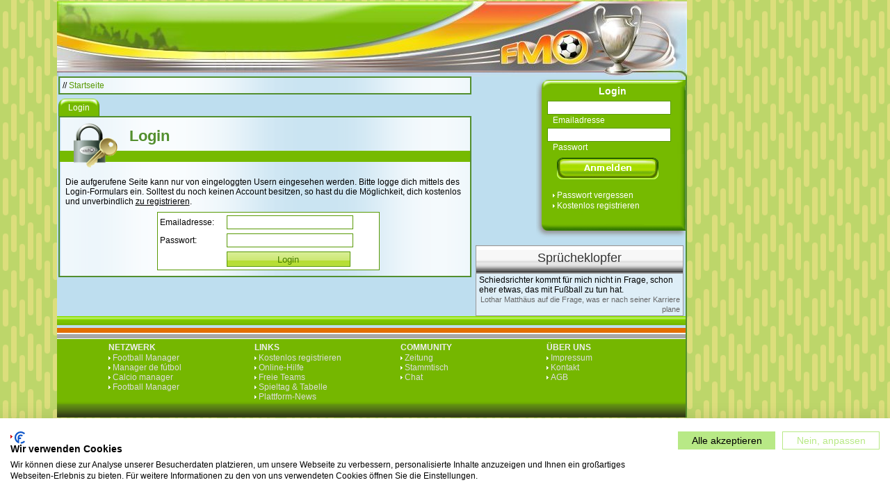

--- FILE ---
content_type: text/javascript
request_url: https://www.fussballmanager-online.net/earth/html/menu.js
body_size: 5961
content:
var version4 = (navigator.appVersion.charAt(0) == "4"); 
myMenu.Registry = []
myMenu.aniLen = 250
myMenu.hideDelay = 1000
myMenu.minCPUResolution = 10


function myMenu(id, dir, left, top, width, height)
{
this.ie = document.all ? 1 : 0
this.ns4 = document.layers ? 1 : 0
this.dom = document.getElementById ? 1 : 0
if (this.ie || this.ns4 || this.dom) {
this.id = id
this.dir = dir
this.orientation = dir == "left" || dir == "right" ? "h" : "v"
this.dirType = dir == "right" || dir == "down" ? "-" : "+"
this.dim = this.orientation == "h" ? width : height
this.hideTimer = false
this.aniTimer = false
this.open = false
this.over = false
this.startTime = 0
this.gRef = "myMenu_"+id
eval(this.gRef+"=this")
myMenu.Registry[id] = this
var d = document
var strCSS = "";
strCSS += '#' + this.id + 'Container { visibility:hidden; '
strCSS += 'left:' + left + 'px; '
strCSS += 'top:' + top + 'px; '
strCSS += 'overflow:hidden; z-index:10000; }'
strCSS += '#' + this.id + 'Container, #' + this.id + 'Content { position:absolute; '
strCSS += 'width:' + width + 'px; '
strCSS += 'height:' + height + 'px; '
strCSS += 'clip:rect(0 ' + width + ' ' + height + ' 0); '
strCSS += '}'
this.css = strCSS;
this.load()
}
}

myMenu.writeCSS = function() {
document.writeln('<style type="text/css">');
for (var id in myMenu.Registry) {
document.writeln(myMenu.Registry[id].css);
}
document.writeln('</style>');
}

myMenu.prototype.load = function() {
var d = document
var lyrId1 = this.id + "Container"
var lyrId2 = this.id + "Content"
var obj1 = this.dom ? d.getElementById(lyrId1) : this.ie ? d.all[lyrId1] : d.layers[lyrId1]
if (obj1) var obj2 = this.ns4 ? obj1.layers[lyrId2] : this.ie ? d.all[lyrId2] : d.getElementById(lyrId2)
var temp
if (!obj1 || !obj2) window.setTimeout(this.gRef + ".load()", 100)
else {
this.container = obj1
this.menu = obj2
this.style = this.ns4 ? this.menu : this.menu.style
this.homePos = eval("0" + this.dirType + this.dim)
this.outPos = 0
this.accelConst = (this.outPos - this.homePos) / myMenu.aniLen / myMenu.aniLen 
// set event handlers.
if (this.ns4) this.menu.captureEvents(Event.MOUSEOVER | Event.MOUSEOUT);
this.menu.onmouseover = new Function("myMenu.showMenu('" + this.id + "')")
this.menu.onmouseout = new Function("myMenu.hideMenu('" + this.id + "')")
//set initial state
this.endSlide()
}
}
myMenu.showMenu = function(id)
{
var reg = myMenu.Registry
var obj = myMenu.Registry[id]
if (obj.container) {
obj.over = true
for (menu in reg) if (id != menu) myMenu.hide(menu)
if (obj.hideTimer) { reg[id].hideTimer = window.clearTimeout(reg[id].hideTimer) }
if (!obj.open && !obj.aniTimer) {
	reg[id].startSlide(true);
	hideSelectBoxs(0);
}
}
}
myMenu.hideMenu = function(id)
{
var obj = myMenu.Registry[id]
if (obj.container) {
if (obj.hideTimer) window.clearTimeout(obj.hideTimer)
obj.hideTimer = window.setTimeout("myMenu.hide('" + id + "')", myMenu.hideDelay);
}
}
myMenu.hideAll = function()
{
var reg = myMenu.Registry
for (menu in reg) {
myMenu.hide(menu);
if (menu.hideTimer) window.clearTimeout(menu.hideTimer);
}
}
myMenu.hide = function(id)
{
var obj = myMenu.Registry[id]
obj.over = false
if (obj.hideTimer) window.clearTimeout(obj.hideTimer)
obj.hideTimer = 0
if (obj.open && !obj.aniTimer) {
	obj.startSlide(false)
	hideSelectBoxs(1);
}

}
myMenu.prototype.startSlide = function(open) {
this[open ? "onactivate" : "ondeactivate"]()
this.open = open
if (open) this.setVisibility(true)
this.startTime = (new Date()).getTime() 
this.aniTimer = window.setInterval(this.gRef + ".slide()", myMenu.minCPUResolution)
}
myMenu.prototype.slide = function() {
var elapsed = (new Date()).getTime() - this.startTime
if (elapsed > myMenu.aniLen) this.endSlide()
else {
var d = Math.round(Math.pow(myMenu.aniLen-elapsed, 2) * this.accelConst)
if (this.open && this.dirType == "-") d = -d
else if (this.open && this.dirType == "+") d = -d
else if (!this.open && this.dirType == "-") d = -this.dim + d
else d = this.dim + d
this.moveTo(d)
}
}
myMenu.prototype.endSlide = function() {
this.aniTimer = window.clearTimeout(this.aniTimer)
this.moveTo(this.open ? this.outPos : this.homePos)
if (!this.open) this.setVisibility(false)
if ((this.open && !this.over) || (!this.open && this.over)) {
this.startSlide(this.over)
}
}
myMenu.prototype.setVisibility = function(bShow) { 
var s = this.ns4 ? this.container : this.container.style
s.visibility = bShow ? "visible" : "hidden"
}
myMenu.prototype.moveTo = function(p) { 
this.style[this.orientation == "h" ? "left" : "top"] = this.ns4 ? p : p + "px"
}
myMenu.prototype.getPos = function(c) {
return parseInt(this.style[c])
}
myMenu.prototype.onactivate = function() { }
myMenu.prototype.ondeactivate = function() { }

function OnClickHandler(){hideSelectBoxs(1);} document.onclick = OnClickHandler;

function hideSelectBoxs(iState) // 1 visible, 0 hidden
{
	for (var frm=0;frm< document.forms.length;frm++)
	{
		if ('undefined' != typeof(document.forms[frm]))
		{
			for (var i=0;i< document.forms[frm].elements.length;i++)
			{
				var e = document.forms[frm].elements[i];
				var type = e.type;
				//if (document.all) 
				if ('undefined' != typeof(type)) 
				{
					if (type.indexOf('select') == 0)
					{e.style.visibility = document.layers ? (iState ? "show" : "hide") :  (iState ? "visible" : "hidden");}
					else if (type.indexOf('textarea') == 0)
					{toggleBox('txtareaDiv',iState);}
				}
			}
		}
	}
}

function toggleBox(szDivID, iState) 
{
   //hideSelectBoxs(iState);
   if (document.getElementById(szDivID)!= null)
   {	
	   var obj = document.layers ? document.layers[szDivID] : document.getElementById ?  document.getElementById(szDivID).style : document.all[szDivID].style;
	   obj.visibility = document.layers ? (iState ? "show" : "hide") :  (iState ? "visible" : "hidden");
   }
}


